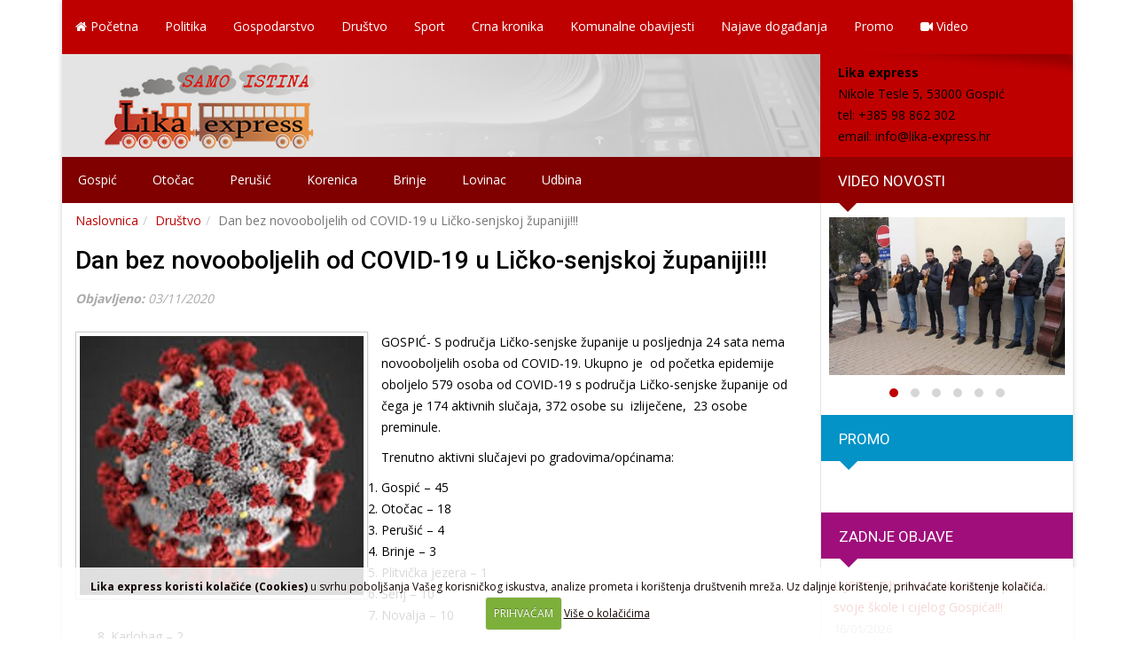

--- FILE ---
content_type: text/html; charset=UTF-8
request_url: https://www.lika-express.hr/drustvo/dan-bez-novooboljelih-od-covid-19-u-licko-senjskoj-zupaniji
body_size: 12345
content:
<!DOCTYPE html>
<html lang="en-US">
<head>
<meta charset="UTF-8">
<meta http-equiv="X-UA-Compatible" content="IE=edge">
<meta name="viewport" content="width=device-width, initial-scale=1">

<link href="https://fonts.googleapis.com/css?family=Open+Sans:400,300,600,800,700&subset=latin,latin-ext" rel="stylesheet" type="text/css">
<link href="https://fonts.googleapis.com/css?family=Roboto:400,300italic,300,400italic,500,500italic,700,700italic,900&subset=latin,latin-ext" rel="stylesheet" type="text/css">

<!-- Bootstrap Core CSS -->
<link href="https://www.lika-express.hr/wp-content/themes/lika/css/bootstrap.min.css" rel="stylesheet">
<link href="https://www.lika-express.hr/wp-content/themes/lika/css/bootstrap-theme.min.css" rel="stylesheet">

<!-- Custom CSS -->
<link rel="stylesheet" type="text/css" media="all" href="https://www.lika-express.hr/wp-content/themes/lika/style.css" />
<link rel="stylesheet" type="text/css" media="all" href="https://www.lika-express.hr/wp-content/themes/lika/font-awesome/css/font-awesome.min.css">
<link rel="stylesheet" type="text/css" media="all" href="https://www.lika-express.hr/wp-content/themes/lika/css/animate.min..css">
<link rel="stylesheet" type="text/css" media="all" href="https://www.lika-express.hr/wp-content/themes/lika/css/responsive.css">

<link rel="stylesheet" type="text/css" media="all" href="https://www.lika-express.hr/wp-content/themes/lika/css/flexslider.css">

<link rel="stylesheet" type="text/css" media="all" href="https://www.lika-express.hr/wp-content/themes/lika/css/owl.carousel.min.css">
<link rel="stylesheet" type="text/css" media="all" href="https://www.lika-express.hr/wp-content/themes/lika/css/owl.theme.default.min.css">		
<!-- HTML5 Shim and Respond.js IE8 support of HTML5 elements and media queries -->
<!-- WARNING: Respond.js doesn't work if you view the page via file:// -->
<!--[if lt IE 9]>
    <script src="https://oss.maxcdn.com/html5shiv/3.7.2/html5shiv.min.js"></script>
    <script src="https://oss.maxcdn.com/respond/1.4.2/respond.min.js"></script>
<![endif]-->	

<link rel="profile" href="https://gmpg.org/xfn/11" />

<meta name='robots' content='index, follow, max-image-preview:large, max-snippet:-1, max-video-preview:-1' />

	<!-- This site is optimized with the Yoast SEO plugin v26.6 - https://yoast.com/wordpress/plugins/seo/ -->
	<title>Dan bez novooboljelih od COVID-19 u Ličko-senjskoj županiji!!! | Lika express</title>
	<link rel="canonical" href="https://www.lika-express.hr/drustvo/dan-bez-novooboljelih-od-covid-19-u-licko-senjskoj-zupaniji" />
	<meta property="og:locale" content="hr_HR" />
	<meta property="og:type" content="article" />
	<meta property="og:title" content="Dan bez novooboljelih od COVID-19 u Ličko-senjskoj županiji!!! | Lika express" />
	<meta property="og:description" content="GOSPIĆ- S područja Ličko-senjske županije u posljednja 24 sata nema novooboljelih osoba od COVID-19. Ukupno je  od početka epidemije oboljelo 579 osoba od COVID-19 s područja Ličko-senjske županije od čega je 174 aktivnih slučaja, 372 osobe su  izliječene,  23 osobe preminule. Trenutno aktivni slučajevi po gradovima/općinama: Gospić – 45 Otočac – 18 Perušić – 4 [&hellip;]" />
	<meta property="og:url" content="https://www.lika-express.hr/drustvo/dan-bez-novooboljelih-od-covid-19-u-licko-senjskoj-zupaniji" />
	<meta property="og:site_name" content="Lika express" />
	<meta property="article:publisher" content="https://www.facebook.com/lika.express/" />
	<meta property="article:published_time" content="2020-11-03T12:18:23+00:00" />
	<meta property="og:image" content="https://www.lika-express.hr/wp-content/uploads/2020/09/corona.jpg" />
	<meta property="og:image:width" content="548" />
	<meta property="og:image:height" content="500" />
	<meta property="og:image:type" content="image/jpeg" />
	<meta name="author" content="Milan Tomasevic" />
	<meta name="twitter:card" content="summary_large_image" />
	<meta name="twitter:label1" content="Written by" />
	<meta name="twitter:data1" content="Milan Tomasevic" />
	<script type="application/ld+json" class="yoast-schema-graph">{"@context":"https://schema.org","@graph":[{"@type":"Article","@id":"https://www.lika-express.hr/drustvo/dan-bez-novooboljelih-od-covid-19-u-licko-senjskoj-zupaniji#article","isPartOf":{"@id":"https://www.lika-express.hr/drustvo/dan-bez-novooboljelih-od-covid-19-u-licko-senjskoj-zupaniji"},"author":{"name":"Milan Tomasevic","@id":"https://www.lika-express.hr/#/schema/person/270d1cf5b9b4a7b5cfd8cbe4c966f12a"},"headline":"Dan bez novooboljelih od COVID-19 u Ličko-senjskoj županiji!!!","datePublished":"2020-11-03T12:18:23+00:00","mainEntityOfPage":{"@id":"https://www.lika-express.hr/drustvo/dan-bez-novooboljelih-od-covid-19-u-licko-senjskoj-zupaniji"},"wordCount":97,"publisher":{"@id":"https://www.lika-express.hr/#organization"},"image":{"@id":"https://www.lika-express.hr/drustvo/dan-bez-novooboljelih-od-covid-19-u-licko-senjskoj-zupaniji#primaryimage"},"thumbnailUrl":"https://www.lika-express.hr/wp-content/uploads/2020/09/corona.jpg","articleSection":["Društvo","Gospić","Udarne vijesti"],"inLanguage":"en-US"},{"@type":"WebPage","@id":"https://www.lika-express.hr/drustvo/dan-bez-novooboljelih-od-covid-19-u-licko-senjskoj-zupaniji","url":"https://www.lika-express.hr/drustvo/dan-bez-novooboljelih-od-covid-19-u-licko-senjskoj-zupaniji","name":"Dan bez novooboljelih od COVID-19 u Ličko-senjskoj županiji!!! | Lika express","isPartOf":{"@id":"https://www.lika-express.hr/#website"},"primaryImageOfPage":{"@id":"https://www.lika-express.hr/drustvo/dan-bez-novooboljelih-od-covid-19-u-licko-senjskoj-zupaniji#primaryimage"},"image":{"@id":"https://www.lika-express.hr/drustvo/dan-bez-novooboljelih-od-covid-19-u-licko-senjskoj-zupaniji#primaryimage"},"thumbnailUrl":"https://www.lika-express.hr/wp-content/uploads/2020/09/corona.jpg","datePublished":"2020-11-03T12:18:23+00:00","breadcrumb":{"@id":"https://www.lika-express.hr/drustvo/dan-bez-novooboljelih-od-covid-19-u-licko-senjskoj-zupaniji#breadcrumb"},"inLanguage":"en-US","potentialAction":[{"@type":"ReadAction","target":["https://www.lika-express.hr/drustvo/dan-bez-novooboljelih-od-covid-19-u-licko-senjskoj-zupaniji"]}]},{"@type":"ImageObject","inLanguage":"en-US","@id":"https://www.lika-express.hr/drustvo/dan-bez-novooboljelih-od-covid-19-u-licko-senjskoj-zupaniji#primaryimage","url":"https://www.lika-express.hr/wp-content/uploads/2020/09/corona.jpg","contentUrl":"https://www.lika-express.hr/wp-content/uploads/2020/09/corona.jpg","width":548,"height":500},{"@type":"BreadcrumbList","@id":"https://www.lika-express.hr/drustvo/dan-bez-novooboljelih-od-covid-19-u-licko-senjskoj-zupaniji#breadcrumb","itemListElement":[{"@type":"ListItem","position":1,"name":"Home","item":"https://www.lika-express.hr/"},{"@type":"ListItem","position":2,"name":"Dan bez novooboljelih od COVID-19 u Ličko-senjskoj županiji!!!"}]},{"@type":"WebSite","@id":"https://www.lika-express.hr/#website","url":"https://www.lika-express.hr/","name":"Lika express","description":"Lika-express web portal","publisher":{"@id":"https://www.lika-express.hr/#organization"},"potentialAction":[{"@type":"SearchAction","target":{"@type":"EntryPoint","urlTemplate":"https://www.lika-express.hr/?s={search_term_string}"},"query-input":{"@type":"PropertyValueSpecification","valueRequired":true,"valueName":"search_term_string"}}],"inLanguage":"en-US"},{"@type":"Organization","@id":"https://www.lika-express.hr/#organization","name":"Lika express","url":"https://www.lika-express.hr/","logo":{"@type":"ImageObject","inLanguage":"en-US","@id":"https://www.lika-express.hr/#/schema/logo/image/","url":"https://www.lika-express.hr/wp-content/uploads/2016/06/impressum-logo-lika-express.png","contentUrl":"https://www.lika-express.hr/wp-content/uploads/2016/06/impressum-logo-lika-express.png","width":250,"height":167,"caption":"Lika express"},"image":{"@id":"https://www.lika-express.hr/#/schema/logo/image/"},"sameAs":["https://www.facebook.com/lika.express/","https://www.youtube.com/channel/UCBBkV-Ak_YoOR27zqhKFvWg"]},{"@type":"Person","@id":"https://www.lika-express.hr/#/schema/person/270d1cf5b9b4a7b5cfd8cbe4c966f12a","name":"Milan Tomasevic","image":{"@type":"ImageObject","inLanguage":"en-US","@id":"https://www.lika-express.hr/#/schema/person/image/","url":"https://secure.gravatar.com/avatar/86ca24b9ba122fca64e1f534b43cb47443a602ed2112495d54f363d1ede5d9eb?s=96&d=mm&r=g","contentUrl":"https://secure.gravatar.com/avatar/86ca24b9ba122fca64e1f534b43cb47443a602ed2112495d54f363d1ede5d9eb?s=96&d=mm&r=g","caption":"Milan Tomasevic"},"sameAs":["https://www.lika-express.hr"],"url":"https://www.lika-express.hr/author/miln"}]}</script>
	<!-- / Yoast SEO plugin. -->


<link rel='dns-prefetch' href='//ajax.googleapis.com' />
<link rel="alternate" title="oEmbed (JSON)" type="application/json+oembed" href="https://www.lika-express.hr/wp-json/oembed/1.0/embed?url=https%3A%2F%2Fwww.lika-express.hr%2Fdrustvo%2Fdan-bez-novooboljelih-od-covid-19-u-licko-senjskoj-zupaniji" />
<link rel="alternate" title="oEmbed (XML)" type="text/xml+oembed" href="https://www.lika-express.hr/wp-json/oembed/1.0/embed?url=https%3A%2F%2Fwww.lika-express.hr%2Fdrustvo%2Fdan-bez-novooboljelih-od-covid-19-u-licko-senjskoj-zupaniji&#038;format=xml" />
<style id='wp-img-auto-sizes-contain-inline-css' type='text/css'>
img:is([sizes=auto i],[sizes^="auto," i]){contain-intrinsic-size:3000px 1500px}
/*# sourceURL=wp-img-auto-sizes-contain-inline-css */
</style>
<style id='wp-block-library-inline-css' type='text/css'>
:root{--wp-block-synced-color:#7a00df;--wp-block-synced-color--rgb:122,0,223;--wp-bound-block-color:var(--wp-block-synced-color);--wp-editor-canvas-background:#ddd;--wp-admin-theme-color:#007cba;--wp-admin-theme-color--rgb:0,124,186;--wp-admin-theme-color-darker-10:#006ba1;--wp-admin-theme-color-darker-10--rgb:0,107,160.5;--wp-admin-theme-color-darker-20:#005a87;--wp-admin-theme-color-darker-20--rgb:0,90,135;--wp-admin-border-width-focus:2px}@media (min-resolution:192dpi){:root{--wp-admin-border-width-focus:1.5px}}.wp-element-button{cursor:pointer}:root .has-very-light-gray-background-color{background-color:#eee}:root .has-very-dark-gray-background-color{background-color:#313131}:root .has-very-light-gray-color{color:#eee}:root .has-very-dark-gray-color{color:#313131}:root .has-vivid-green-cyan-to-vivid-cyan-blue-gradient-background{background:linear-gradient(135deg,#00d084,#0693e3)}:root .has-purple-crush-gradient-background{background:linear-gradient(135deg,#34e2e4,#4721fb 50%,#ab1dfe)}:root .has-hazy-dawn-gradient-background{background:linear-gradient(135deg,#faaca8,#dad0ec)}:root .has-subdued-olive-gradient-background{background:linear-gradient(135deg,#fafae1,#67a671)}:root .has-atomic-cream-gradient-background{background:linear-gradient(135deg,#fdd79a,#004a59)}:root .has-nightshade-gradient-background{background:linear-gradient(135deg,#330968,#31cdcf)}:root .has-midnight-gradient-background{background:linear-gradient(135deg,#020381,#2874fc)}:root{--wp--preset--font-size--normal:16px;--wp--preset--font-size--huge:42px}.has-regular-font-size{font-size:1em}.has-larger-font-size{font-size:2.625em}.has-normal-font-size{font-size:var(--wp--preset--font-size--normal)}.has-huge-font-size{font-size:var(--wp--preset--font-size--huge)}.has-text-align-center{text-align:center}.has-text-align-left{text-align:left}.has-text-align-right{text-align:right}.has-fit-text{white-space:nowrap!important}#end-resizable-editor-section{display:none}.aligncenter{clear:both}.items-justified-left{justify-content:flex-start}.items-justified-center{justify-content:center}.items-justified-right{justify-content:flex-end}.items-justified-space-between{justify-content:space-between}.screen-reader-text{border:0;clip-path:inset(50%);height:1px;margin:-1px;overflow:hidden;padding:0;position:absolute;width:1px;word-wrap:normal!important}.screen-reader-text:focus{background-color:#ddd;clip-path:none;color:#444;display:block;font-size:1em;height:auto;left:5px;line-height:normal;padding:15px 23px 14px;text-decoration:none;top:5px;width:auto;z-index:100000}html :where(.has-border-color){border-style:solid}html :where([style*=border-top-color]){border-top-style:solid}html :where([style*=border-right-color]){border-right-style:solid}html :where([style*=border-bottom-color]){border-bottom-style:solid}html :where([style*=border-left-color]){border-left-style:solid}html :where([style*=border-width]){border-style:solid}html :where([style*=border-top-width]){border-top-style:solid}html :where([style*=border-right-width]){border-right-style:solid}html :where([style*=border-bottom-width]){border-bottom-style:solid}html :where([style*=border-left-width]){border-left-style:solid}html :where(img[class*=wp-image-]){height:auto;max-width:100%}:where(figure){margin:0 0 1em}html :where(.is-position-sticky){--wp-admin--admin-bar--position-offset:var(--wp-admin--admin-bar--height,0px)}@media screen and (max-width:600px){html :where(.is-position-sticky){--wp-admin--admin-bar--position-offset:0px}}

/*# sourceURL=wp-block-library-inline-css */
</style><style id='global-styles-inline-css' type='text/css'>
:root{--wp--preset--aspect-ratio--square: 1;--wp--preset--aspect-ratio--4-3: 4/3;--wp--preset--aspect-ratio--3-4: 3/4;--wp--preset--aspect-ratio--3-2: 3/2;--wp--preset--aspect-ratio--2-3: 2/3;--wp--preset--aspect-ratio--16-9: 16/9;--wp--preset--aspect-ratio--9-16: 9/16;--wp--preset--color--black: #000000;--wp--preset--color--cyan-bluish-gray: #abb8c3;--wp--preset--color--white: #ffffff;--wp--preset--color--pale-pink: #f78da7;--wp--preset--color--vivid-red: #cf2e2e;--wp--preset--color--luminous-vivid-orange: #ff6900;--wp--preset--color--luminous-vivid-amber: #fcb900;--wp--preset--color--light-green-cyan: #7bdcb5;--wp--preset--color--vivid-green-cyan: #00d084;--wp--preset--color--pale-cyan-blue: #8ed1fc;--wp--preset--color--vivid-cyan-blue: #0693e3;--wp--preset--color--vivid-purple: #9b51e0;--wp--preset--gradient--vivid-cyan-blue-to-vivid-purple: linear-gradient(135deg,rgb(6,147,227) 0%,rgb(155,81,224) 100%);--wp--preset--gradient--light-green-cyan-to-vivid-green-cyan: linear-gradient(135deg,rgb(122,220,180) 0%,rgb(0,208,130) 100%);--wp--preset--gradient--luminous-vivid-amber-to-luminous-vivid-orange: linear-gradient(135deg,rgb(252,185,0) 0%,rgb(255,105,0) 100%);--wp--preset--gradient--luminous-vivid-orange-to-vivid-red: linear-gradient(135deg,rgb(255,105,0) 0%,rgb(207,46,46) 100%);--wp--preset--gradient--very-light-gray-to-cyan-bluish-gray: linear-gradient(135deg,rgb(238,238,238) 0%,rgb(169,184,195) 100%);--wp--preset--gradient--cool-to-warm-spectrum: linear-gradient(135deg,rgb(74,234,220) 0%,rgb(151,120,209) 20%,rgb(207,42,186) 40%,rgb(238,44,130) 60%,rgb(251,105,98) 80%,rgb(254,248,76) 100%);--wp--preset--gradient--blush-light-purple: linear-gradient(135deg,rgb(255,206,236) 0%,rgb(152,150,240) 100%);--wp--preset--gradient--blush-bordeaux: linear-gradient(135deg,rgb(254,205,165) 0%,rgb(254,45,45) 50%,rgb(107,0,62) 100%);--wp--preset--gradient--luminous-dusk: linear-gradient(135deg,rgb(255,203,112) 0%,rgb(199,81,192) 50%,rgb(65,88,208) 100%);--wp--preset--gradient--pale-ocean: linear-gradient(135deg,rgb(255,245,203) 0%,rgb(182,227,212) 50%,rgb(51,167,181) 100%);--wp--preset--gradient--electric-grass: linear-gradient(135deg,rgb(202,248,128) 0%,rgb(113,206,126) 100%);--wp--preset--gradient--midnight: linear-gradient(135deg,rgb(2,3,129) 0%,rgb(40,116,252) 100%);--wp--preset--font-size--small: 13px;--wp--preset--font-size--medium: 20px;--wp--preset--font-size--large: 36px;--wp--preset--font-size--x-large: 42px;--wp--preset--spacing--20: 0.44rem;--wp--preset--spacing--30: 0.67rem;--wp--preset--spacing--40: 1rem;--wp--preset--spacing--50: 1.5rem;--wp--preset--spacing--60: 2.25rem;--wp--preset--spacing--70: 3.38rem;--wp--preset--spacing--80: 5.06rem;--wp--preset--shadow--natural: 6px 6px 9px rgba(0, 0, 0, 0.2);--wp--preset--shadow--deep: 12px 12px 50px rgba(0, 0, 0, 0.4);--wp--preset--shadow--sharp: 6px 6px 0px rgba(0, 0, 0, 0.2);--wp--preset--shadow--outlined: 6px 6px 0px -3px rgb(255, 255, 255), 6px 6px rgb(0, 0, 0);--wp--preset--shadow--crisp: 6px 6px 0px rgb(0, 0, 0);}:where(.is-layout-flex){gap: 0.5em;}:where(.is-layout-grid){gap: 0.5em;}body .is-layout-flex{display: flex;}.is-layout-flex{flex-wrap: wrap;align-items: center;}.is-layout-flex > :is(*, div){margin: 0;}body .is-layout-grid{display: grid;}.is-layout-grid > :is(*, div){margin: 0;}:where(.wp-block-columns.is-layout-flex){gap: 2em;}:where(.wp-block-columns.is-layout-grid){gap: 2em;}:where(.wp-block-post-template.is-layout-flex){gap: 1.25em;}:where(.wp-block-post-template.is-layout-grid){gap: 1.25em;}.has-black-color{color: var(--wp--preset--color--black) !important;}.has-cyan-bluish-gray-color{color: var(--wp--preset--color--cyan-bluish-gray) !important;}.has-white-color{color: var(--wp--preset--color--white) !important;}.has-pale-pink-color{color: var(--wp--preset--color--pale-pink) !important;}.has-vivid-red-color{color: var(--wp--preset--color--vivid-red) !important;}.has-luminous-vivid-orange-color{color: var(--wp--preset--color--luminous-vivid-orange) !important;}.has-luminous-vivid-amber-color{color: var(--wp--preset--color--luminous-vivid-amber) !important;}.has-light-green-cyan-color{color: var(--wp--preset--color--light-green-cyan) !important;}.has-vivid-green-cyan-color{color: var(--wp--preset--color--vivid-green-cyan) !important;}.has-pale-cyan-blue-color{color: var(--wp--preset--color--pale-cyan-blue) !important;}.has-vivid-cyan-blue-color{color: var(--wp--preset--color--vivid-cyan-blue) !important;}.has-vivid-purple-color{color: var(--wp--preset--color--vivid-purple) !important;}.has-black-background-color{background-color: var(--wp--preset--color--black) !important;}.has-cyan-bluish-gray-background-color{background-color: var(--wp--preset--color--cyan-bluish-gray) !important;}.has-white-background-color{background-color: var(--wp--preset--color--white) !important;}.has-pale-pink-background-color{background-color: var(--wp--preset--color--pale-pink) !important;}.has-vivid-red-background-color{background-color: var(--wp--preset--color--vivid-red) !important;}.has-luminous-vivid-orange-background-color{background-color: var(--wp--preset--color--luminous-vivid-orange) !important;}.has-luminous-vivid-amber-background-color{background-color: var(--wp--preset--color--luminous-vivid-amber) !important;}.has-light-green-cyan-background-color{background-color: var(--wp--preset--color--light-green-cyan) !important;}.has-vivid-green-cyan-background-color{background-color: var(--wp--preset--color--vivid-green-cyan) !important;}.has-pale-cyan-blue-background-color{background-color: var(--wp--preset--color--pale-cyan-blue) !important;}.has-vivid-cyan-blue-background-color{background-color: var(--wp--preset--color--vivid-cyan-blue) !important;}.has-vivid-purple-background-color{background-color: var(--wp--preset--color--vivid-purple) !important;}.has-black-border-color{border-color: var(--wp--preset--color--black) !important;}.has-cyan-bluish-gray-border-color{border-color: var(--wp--preset--color--cyan-bluish-gray) !important;}.has-white-border-color{border-color: var(--wp--preset--color--white) !important;}.has-pale-pink-border-color{border-color: var(--wp--preset--color--pale-pink) !important;}.has-vivid-red-border-color{border-color: var(--wp--preset--color--vivid-red) !important;}.has-luminous-vivid-orange-border-color{border-color: var(--wp--preset--color--luminous-vivid-orange) !important;}.has-luminous-vivid-amber-border-color{border-color: var(--wp--preset--color--luminous-vivid-amber) !important;}.has-light-green-cyan-border-color{border-color: var(--wp--preset--color--light-green-cyan) !important;}.has-vivid-green-cyan-border-color{border-color: var(--wp--preset--color--vivid-green-cyan) !important;}.has-pale-cyan-blue-border-color{border-color: var(--wp--preset--color--pale-cyan-blue) !important;}.has-vivid-cyan-blue-border-color{border-color: var(--wp--preset--color--vivid-cyan-blue) !important;}.has-vivid-purple-border-color{border-color: var(--wp--preset--color--vivid-purple) !important;}.has-vivid-cyan-blue-to-vivid-purple-gradient-background{background: var(--wp--preset--gradient--vivid-cyan-blue-to-vivid-purple) !important;}.has-light-green-cyan-to-vivid-green-cyan-gradient-background{background: var(--wp--preset--gradient--light-green-cyan-to-vivid-green-cyan) !important;}.has-luminous-vivid-amber-to-luminous-vivid-orange-gradient-background{background: var(--wp--preset--gradient--luminous-vivid-amber-to-luminous-vivid-orange) !important;}.has-luminous-vivid-orange-to-vivid-red-gradient-background{background: var(--wp--preset--gradient--luminous-vivid-orange-to-vivid-red) !important;}.has-very-light-gray-to-cyan-bluish-gray-gradient-background{background: var(--wp--preset--gradient--very-light-gray-to-cyan-bluish-gray) !important;}.has-cool-to-warm-spectrum-gradient-background{background: var(--wp--preset--gradient--cool-to-warm-spectrum) !important;}.has-blush-light-purple-gradient-background{background: var(--wp--preset--gradient--blush-light-purple) !important;}.has-blush-bordeaux-gradient-background{background: var(--wp--preset--gradient--blush-bordeaux) !important;}.has-luminous-dusk-gradient-background{background: var(--wp--preset--gradient--luminous-dusk) !important;}.has-pale-ocean-gradient-background{background: var(--wp--preset--gradient--pale-ocean) !important;}.has-electric-grass-gradient-background{background: var(--wp--preset--gradient--electric-grass) !important;}.has-midnight-gradient-background{background: var(--wp--preset--gradient--midnight) !important;}.has-small-font-size{font-size: var(--wp--preset--font-size--small) !important;}.has-medium-font-size{font-size: var(--wp--preset--font-size--medium) !important;}.has-large-font-size{font-size: var(--wp--preset--font-size--large) !important;}.has-x-large-font-size{font-size: var(--wp--preset--font-size--x-large) !important;}
/*# sourceURL=global-styles-inline-css */
</style>

<style id='classic-theme-styles-inline-css' type='text/css'>
/*! This file is auto-generated */
.wp-block-button__link{color:#fff;background-color:#32373c;border-radius:9999px;box-shadow:none;text-decoration:none;padding:calc(.667em + 2px) calc(1.333em + 2px);font-size:1.125em}.wp-block-file__button{background:#32373c;color:#fff;text-decoration:none}
/*# sourceURL=/wp-includes/css/classic-themes.min.css */
</style>
<link rel='stylesheet' id='contact-form-7-css' href='https://www.lika-express.hr/wp-content/plugins/contact-form-7/includes/css/styles.css?ver=6.1.4' type='text/css' media='all' />
<link rel='stylesheet' id='fancybox-style-css' href='https://www.lika-express.hr/wp-content/themes/lika/css/jquery.fancybox.css?ver=7fafab0c2d5f070da68df4c22437e9d7' type='text/css' media='all' />
<link rel='stylesheet' id='fancybox-buttons-css' href='https://www.lika-express.hr/wp-content/themes/lika/css/jquery.fancybox-buttons.css?ver=7fafab0c2d5f070da68df4c22437e9d7' type='text/css' media='all' />
<link rel='stylesheet' id='fancybox-thumbs-css' href='https://www.lika-express.hr/wp-content/themes/lika/css/jquery.fancybox-thumbs.css?ver=7fafab0c2d5f070da68df4c22437e9d7' type='text/css' media='all' />
<script type="text/javascript" src="https://ajax.googleapis.com/ajax/libs/jquery/1.11.1/jquery.min.js?ver=1.11.1" id="jquery-js"></script>
<link rel="https://api.w.org/" href="https://www.lika-express.hr/wp-json/" /><link rel="alternate" title="JSON" type="application/json" href="https://www.lika-express.hr/wp-json/wp/v2/posts/19801" />
<!-- This site is using AdRotate v5.17.1 to display their advertisements - https://ajdg.solutions/ -->
<!-- AdRotate CSS -->
<style type="text/css" media="screen">
	.g { margin:0px; padding:0px; overflow:hidden; line-height:1; zoom:1; }
	.g img { height:auto; }
	.g-col { position:relative; float:left; }
	.g-col:first-child { margin-left: 0; }
	.g-col:last-child { margin-right: 0; }
	.g-1 { margin:0px;  width:100%; max-width:885px; height:auto; float:left; clear:left; }
	.g-2 { margin:0px;  width:100%; max-width:885px; height:auto; float:left; clear:left; }
	.g-3 { margin:0px;  width:100%; max-width:885px; height:auto; float:left; clear:left; }
	.g-4 { margin:0px;  width:100%; max-width:880px; height:auto; }
	.g-5 { margin:0px;  width:100%; max-width:855px; height:auto; }
	@media only screen and (max-width: 480px) {
		.g-col, .g-dyn, .g-single { width:100%; margin-left:0; margin-right:0; }
	}
</style>
<!-- /AdRotate CSS -->

<link rel="Shortcut Icon" type="image/x-icon" href="https://www.lika-express.hr/favicon.ico" />
<link rel="alternate" type="application/rss+xml" title="RSS 2.0 Feed" href="https://www.lika-express.hr/feed" />


<script>!function(d,s,id){var js,fjs=d.getElementsByTagName(s)[0],p=/^http:/.test(d.location)?'http':'https';if(!d.getElementById(id)){js=d.createElement(s);js.id=id;js.src=p+'://platform.twitter.com/widgets.js';fjs.parentNode.insertBefore(js,fjs);}}(document, 'script', 'twitter-wjs');</script>

<script>(function(d, s, id) {
  var js, fjs = d.getElementsByTagName(s)[0];
  if (d.getElementById(id)) return;
  js = d.createElement(s); js.id = id;
  js.src = "//connect.facebook.net/en_US/sdk.js#xfbml=1&version=v2.0";
  fjs.parentNode.insertBefore(js, fjs);
}(document, 'script', 'facebook-jssdk'));</script>
<script type="text/javascript" src="https://d389zggrogs7qo.cloudfront.net/js/button.js"></script>

<script type="text/javascript">
  (function() {
    var po = document.createElement('script'); po.type = 'text/javascript'; po.async = true;
    po.src = 'https://apis.google.com/js/platform.js';
    var s = document.getElementsByTagName('script')[0]; s.parentNode.insertBefore(po, s);
  })();
</script>
</head>
<body data-rsssl=1 onload="init();">
	<div class="container">
		<div class="container-podloga">
		<nav class="navbar navbar-default navbar-static-top nav-izbornik" role="navigation">
			<div class="navbar-header">
				<button type="button" class="navbar-toggle" data-toggle="collapse" data-target=".navbar-responsive-collapse">
				<span class="icon-bar"></span>
				<span class="icon-bar"></span>
				<span class="icon-bar"></span>
				</button> 	
			</div><!--.navbar-header-->
			<div class="collapse navbar-collapse navbar-responsive-collapse">		
				<ul id="menu-primarni" class="nav navbar-nav zaMobi"><li id="menu-item-5" class="menu-item menu-item-type-custom menu-item-object-custom menu-item-home"><a href="https://www.lika-express.hr/"><i class="fa fa-home fa-1x razmakic"></i> Početna</a></li>
<li id="menu-item-10" class="menu-item menu-item-type-taxonomy menu-item-object-category"><a href="https://www.lika-express.hr/novosti/politika">Politika</a></li>
<li id="menu-item-8" class="menu-item menu-item-type-taxonomy menu-item-object-category"><a href="https://www.lika-express.hr/novosti/gospodarstvo">Gospodarstvo</a></li>
<li id="menu-item-7" class="menu-item menu-item-type-taxonomy menu-item-object-category current-post-ancestor current-menu-parent current-post-parent"><a href="https://www.lika-express.hr/novosti/drustvo">Društvo</a></li>
<li id="menu-item-2389" class="menu-item menu-item-type-taxonomy menu-item-object-category"><a href="https://www.lika-express.hr/novosti/sport">Sport</a></li>
<li id="menu-item-6" class="menu-item menu-item-type-taxonomy menu-item-object-category"><a href="https://www.lika-express.hr/novosti/crna-kronika">Crna kronika</a></li>
<li id="menu-item-9" class="menu-item menu-item-type-taxonomy menu-item-object-category"><a href="https://www.lika-express.hr/novosti/komunalne-obavijesti">Komunalne obavijesti</a></li>
<li id="menu-item-88" class="menu-item menu-item-type-taxonomy menu-item-object-category"><a href="https://www.lika-express.hr/novosti/najave-dogadanja">Najave događanja</a></li>
<li id="menu-item-11" class="menu-item menu-item-type-taxonomy menu-item-object-category"><a href="https://www.lika-express.hr/novosti/promo">Promo</a></li>
<li id="menu-item-4281" class="menu-item menu-item-type-taxonomy menu-item-object-category"><a href="https://www.lika-express.hr/novosti/video"><i class="fa fa-video-camera"></i> Video</a></li>
</ul>				
				<ul id="izbornik-mobi-drugi" class="nav navbar-nav visible-sm visible-xs">
					<li id="menu-item-14" class="menu-item menu-item-type-taxonomy menu-item-object-category current-post-ancestor current-menu-parent current-post-parent menu-item-14"><a href="https://www.lika-express.hr/novosti/gospic">Gospić</a></li>
<li id="menu-item-17" class="menu-item menu-item-type-taxonomy menu-item-object-category menu-item-17"><a href="https://www.lika-express.hr/novosti/otocac">Otočac</a></li>
<li id="menu-item-18" class="menu-item menu-item-type-taxonomy menu-item-object-category menu-item-18"><a href="https://www.lika-express.hr/novosti/perusic">Perušić</a></li>
<li id="menu-item-15" class="menu-item menu-item-type-taxonomy menu-item-object-category menu-item-15"><a href="https://www.lika-express.hr/novosti/korenica">Korenica</a></li>
<li id="menu-item-13" class="menu-item menu-item-type-taxonomy menu-item-object-category menu-item-13"><a href="https://www.lika-express.hr/novosti/brinje">Brinje</a></li>
<li id="menu-item-16" class="menu-item menu-item-type-taxonomy menu-item-object-category menu-item-16"><a href="https://www.lika-express.hr/novosti/lovinac">Lovinac</a></li>
<li id="menu-item-19" class="menu-item menu-item-type-taxonomy menu-item-object-category menu-item-19"><a href="https://www.lika-express.hr/novosti/udbina">Udbina</a></li>
				</ul>				
			</div><!--nav-collapse -->
		</nav>

		<div class="clear"></div>
		<section class="page-header">
			<div class="row no-gutters ">
				<div class="col-md-9">
					<a href="https://www.lika-express.hr"><img src="https://www.lika-express.hr/wp-content/themes/lika/images/lika-express-header-01.jpg" alt="Lika express" class="img-responsive slika-lika-express" /></a>
				</div>
				<div class="col-md-3">
					<div class="header-info-box">
					<strong>Lika express</strong><br/>
Nikole Tesle 5, 53000 Gospić<br/>
tel: +385 98 862 302<br/>
email: <a href="mailto: info@lika-express.hr">info@lika-express.hr</a>
					</div>
				</div>				
			</div>
		</section><!--page-header-->

		<div class="pozadinatraka01">
			<div class="row no-gutters ">
				<div class="col-md-9 col-sm-12 col-xs-12  hidden-sm hidden-xs">
					<div class="nav-sekundarni">
						<nav>
							<ul class="sekundarni">
								<li class="menu-item menu-item-type-taxonomy menu-item-object-category current-post-ancestor current-menu-parent current-post-parent menu-item-14"><a href="https://www.lika-express.hr/novosti/gospic">Gospić</a></li>
<li class="menu-item menu-item-type-taxonomy menu-item-object-category menu-item-17"><a href="https://www.lika-express.hr/novosti/otocac">Otočac</a></li>
<li class="menu-item menu-item-type-taxonomy menu-item-object-category menu-item-18"><a href="https://www.lika-express.hr/novosti/perusic">Perušić</a></li>
<li class="menu-item menu-item-type-taxonomy menu-item-object-category menu-item-15"><a href="https://www.lika-express.hr/novosti/korenica">Korenica</a></li>
<li class="menu-item menu-item-type-taxonomy menu-item-object-category menu-item-13"><a href="https://www.lika-express.hr/novosti/brinje">Brinje</a></li>
<li class="menu-item menu-item-type-taxonomy menu-item-object-category menu-item-16"><a href="https://www.lika-express.hr/novosti/lovinac">Lovinac</a></li>
<li class="menu-item menu-item-type-taxonomy menu-item-object-category menu-item-19"><a href="https://www.lika-express.hr/novosti/udbina">Udbina</a></li>
							</ul>
						</nav>
					</div><!--nav-sekundarni-->
				</div><!--col-md-9 hidden-sm hidden-xs-->
				<div class="col-md-3 hidden-sm hidden-xs">
					<div class="smaller-crveni smaller-naslov">
												<h3>Video novosti</h3>
											</div>
				</div>
			</div><!--row no-gutter-->		
		</div><!--pozadinatraka01-->  
<div class="row no-gutters">
	<div class="col-md-9">
		<ol class="breadcrumb" xmlns:v="http://rdf.data-vocabulary.org/#"><li><a href="https://www.lika-express.hr/" rel="v:url" property="v:title">Naslovnica</a></li><li typeof="v:Breadcrumb"><a rel="v:url" property="v:title" href="https://www.lika-express.hr/novosti/drustvo">Društvo</a></li><li class="active">Dan bez novooboljelih od COVID-19 u Ličko-senjskoj županiji!!!</li></ol><!-- .breadcrumbs -->	
		<main id="main" class="site-main" role="main">		
			<article id="post-19801" class="post-19801 post type-post status-publish format-standard has-post-thumbnail hentry category-drustvo category-gospic category-udarne-vijesti">
	<!-- Pocetak posta  -->
		<div class="entry">
			<h2><a href="https://www.lika-express.hr/drustvo/dan-bez-novooboljelih-od-covid-19-u-licko-senjskoj-zupaniji" rel="bookmark">Dan bez novooboljelih od COVID-19 u Ličko-senjskoj županiji!!!</a></h2>
			<span class="entry-datum"><strong>Objavljeno: </strong>03/11/2020</span>
						<div class="clear"></div>
				<div class="entry-slika-glavna">
										<a href="https://www.lika-express.hr/wp-content/uploads/2020/09/corona.jpg"><img class="img-responsive slika-novost-lijeva " src="https://www.lika-express.hr/wp-content/uploads/2020/09/corona-320x292.jpg"/></a>
									
			</div>				<p>GOSPIĆ- S područja Ličko-senjske županije u posljednja 24 sata nema novooboljelih osoba od COVID-19. Ukupno je  od početka epidemije oboljelo 579 osoba od COVID-19 s područja Ličko-senjske županije od čega je 174 aktivnih slučaja, 372 osobe su  izliječene,  23 osobe preminule.</p>
<p>Trenutno aktivni slučajevi po gradovima/općinama:</p>
<ol>
<li>Gospić – 45</li>
<li>Otočac – 18</li>
<li>Perušić – 4</li>
<li>Brinje – 3</li>
<li>Plitvička jezera – 1</li>
<li>Senj – 10</li>
<li>Novalja – 10</li>
<li>Karlobag – 2</li>
<li>Dom za starije i nemoćne osobe LSŽ &#8211; 81</li>
</ol>
<p>U posljednja 24 sata provedeno je testiranje nad 50 osoba. Pod aktivnim nadzorom/mjerom samoizolacije je 249 osoba.</p>
<div class="clear"></div><div class="dijeli-social"><h5>Podijeli na:</h5> <a class="dijeli-link dijeli-facebook" href="https://www.facebook.com/sharer/sharer.php?u=https://www.lika-express.hr/drustvo/dan-bez-novooboljelih-od-covid-19-u-licko-senjskoj-zupaniji" onclick="window.open(this.href, 'mywin','left=50,top=50,width=600,height=350,toolbar=0'); return false;"><i class="fa fa-facebook" aria-hidden="true"></i> Facebook</a><a class="dijeli-link dijeli-twitter" href="https://twitter.com/intent/tweet?text=Dan%20bez%20novooboljelih%20od%20COVID-19%20u%20Ličko-senjskoj%20županiji!!!&amp;url=https://www.lika-express.hr/drustvo/dan-bez-novooboljelih-od-covid-19-u-licko-senjskoj-zupaniji" target="_blank"><i class="fa fa-twitter-square" aria-hidden="true"></i> Twitter</a><a class="dijeli-link dijeli-googleplus" href="https://plus.google.com/share?url=https://www.lika-express.hr/drustvo/dan-bez-novooboljelih-od-covid-19-u-licko-senjskoj-zupaniji" onclick="window.open(this.href, 'mywin','left=50,top=50,width=600,height=350,toolbar=0'); return false;"><i class="fa fa-google-plus" aria-hidden="true"></i> Google+</a></div><!-- Error, Advert is not available at this time due to schedule/geolocation restrictions! -->					</div><!--entry-glavna-->
	<!-- Kraj posta  -->
</article><!-- #post-## -->	
			
			<!-- Start Related Posts -->
			<h3>Možda Vas zanima</h3><div class="clear20"></div>
			<div id="zadnje-owl" class="owl-carousel">
		<div class="zadnje-owl-item bigtar">
			<a href="https://www.lika-express.hr/drustvo/tijekom-vikenda-jos-su-122-osobe-oboljelo-od-covid-19"><img class="img-responsive" src="https://www.lika-express.hr/wp-content/uploads/2020/09/corona-450x300.jpg" alt="Tijekom vikenda još su  122 osobe oboljelo od COVID-19" /></a>
				        
		<div class="zadnje-owl-item-naslov">
			<h2>Tijekom vikenda još su  122 osobe oboljelo od COVID-19</h2>
		</div>
	</div><!--zadnje-owl-item-->
		<div class="zadnje-owl-item bigtar">
			<a href="https://www.lika-express.hr/gospodarstvo/licko-senjska-zupanija-objavila-je-javni-poziv-ugostiteljima-za-zakup-povrsine-za-ovogodisnju-jesen-u-lici"><img class="img-responsive" src="https://www.lika-express.hr/wp-content/uploads/2024/06/JUL-UGOSTITELJI-450x300.jpg" alt="Ličko-senjska županija objavila je Javni poziv ugostiteljima za zakup površine za ovogodišnju Jesen u Lici" /></a>
				        
		<div class="zadnje-owl-item-naslov">
			<h2>Ličko-senjska županija objavila je Javni poziv ugostiteljima za zakup površine za ovogodišnju Jesen u Lici</h2>
		</div>
	</div><!--zadnje-owl-item-->
		<div class="zadnje-owl-item bigtar">
			<a href="https://www.lika-express.hr/sport/danas-su-na-rasporedu-utakmice-cetvrtfinala-zimskog-malonogometnog-turnira-gospic-2026"><img class="img-responsive" src="https://www.lika-express.hr/wp-content/uploads/2020/08/lopta-450x300.jpg" alt="Danas su na rasporedu utakmice četvrtfinala Zimskog malonogometnog turnira Gospić 2026." /></a>
				        
		<div class="zadnje-owl-item-naslov">
			<h2>Danas su na rasporedu utakmice četvrtfinala Zimskog malonogometnog turnira Gospić 2026.</h2>
		</div>
	</div><!--zadnje-owl-item-->
		<div class="zadnje-owl-item bigtar">
			<a href="https://www.lika-express.hr/drustvo/danas-13-listopada-obiljezava-se-tuzna-obljetnica-stradanja-siroke-kule"><img class="img-responsive" src="https://www.lika-express.hr/wp-content/uploads/2025/10/kula-450x300.png" alt="Danas (13.listopada) obilježava se tužna obljetnica stradanja Široke Kule" /></a>
				        
		<div class="zadnje-owl-item-naslov">
			<h2>Danas (13.listopada) obilježava se tužna obljetnica stradanja Široke Kule</h2>
		</div>
	</div><!--zadnje-owl-item-->
		<div class="zadnje-owl-item bigtar">
			<a href="https://www.lika-express.hr/drustvo/siroka-kula-mjesto-patnje-hrvatskoga-naroda-za-sto-nitko-ne-odgovara-kada"><img class="img-responsive" src="https://www.lika-express.hr/wp-content/uploads/2017/08/kula-450x300.jpg" alt="Široka Kula, mjesto patnje hrvatskoga naroda za što nitko ne odgovara. Do kada???" /></a>
				        
		<div class="zadnje-owl-item-naslov">
			<h2>Široka Kula, mjesto patnje hrvatskoga naroda za što nitko ne odgovara. Do kada???</h2>
		</div>
	</div><!--zadnje-owl-item-->
		<div class="zadnje-owl-item bigtar">
			<a href="https://www.lika-express.hr/gospodarstvo/u-petak-3-listopada-u-11-sati-krece-jesen-u-lici"><img class="img-responsive" src="https://www.lika-express.hr/wp-content/uploads/2025/09/DSC_0029-450x300.jpg" alt="U petak 3.listopada u 11 sati kreće Jesen u Lici" /></a>
				        
		<div class="zadnje-owl-item-naslov">
			<h2>U petak 3.listopada u 11 sati kreće Jesen u Lici</h2>
		</div>
	</div><!--zadnje-owl-item-->
		<div class="zadnje-owl-item bigtar">
			<a href="https://www.lika-express.hr/drustvo/odana-pocast-zrtvama-koje-su-prije-87-godina-u-brusanima-stvarale-slobodnu-hrvatsku"><img class="img-responsive" src="https://www.lika-express.hr/wp-content/uploads/2019/09/velbust-450x300.jpg" alt="Odana počast žrtvama koje su prije 87 godina u Brušanima stvarale slobodnu Hrvatsku" /></a>
				        
		<div class="zadnje-owl-item-naslov">
			<h2>Odana počast žrtvama koje su prije 87 godina u Brušanima stvarale slobodnu Hrvatsku</h2>
		</div>
	</div><!--zadnje-owl-item-->
		<div class="zadnje-owl-item bigtar">
			<a href="https://www.lika-express.hr/sport/rukometasi-gospica-nastavljaju-fenomenalni-niz"><img class="img-responsive" src="https://www.lika-express.hr/wp-content/uploads/2020/10/rkgs-450x300.jpg" alt="Rukometaši Gospića nastavljaju fenomenalni niz!!!" /></a>
				        
		<div class="zadnje-owl-item-naslov">
			<h2>Rukometaši Gospića nastavljaju fenomenalni niz!!!</h2>
		</div>
	</div><!--zadnje-owl-item-->
	</div>
			<!-- End Related Posts -->
			<div class="clear10"></div>
		</main><!--main-->
	</div><!--col-md-9-->
	<div class="col-md-3">
		<aside class="sidebar">	
	<div class="smaller-crveni smaller-naslov visible-sm visible-xs">
		<h3>Video novosti</h3>
	</div>				
	<div style="padding: 3%;">
		<div class="clear5"></div>
		<div id="sidebar-video" class="owl-carousel owl-theme show-nav-title">	
				<div class="video-items bigtar">
			<a href="https://www.lika-express.hr/drustvo/predivno-zdruzeni-orkestar-like-ispratio-neponovljivog-kicu"><img class="img-responsive" src="https://www.lika-express.hr/wp-content/uploads/2020/11/kico-450x300.jpg" alt="PREDIVNO: Združeni orkestar Like ispratio neponovljivog Kiću!!!!" /></a>
				        
		</div><!--zadnje-owl-item-->
				<div class="video-items bigtar">
			<a href="https://www.lika-express.hr/politika/video-interview-s-gradonacelnikom-karlom-starcevicem-povodom-dana-grada"><img class="img-responsive" src="https://www.lika-express.hr/wp-content/uploads/2020/07/dgkarlo-450x300.png" alt="VIDEO: interview s gradonačelnikom Karlom Starčevićem povodom dana grada" /></a>
				        
		</div><!--zadnje-owl-item-->
				<div class="video-items bigtar">
			<a href="https://www.lika-express.hr/video/video-donosenje-odluke-o-ukidanju-odluke-o-ukidanju-prireza"><img class="img-responsive" src="https://www.lika-express.hr/wp-content/uploads/2019/12/tkongl1-450x300.jpg" alt="VIDEO: donošenje odluke o ukidanju odluke o ukidanju prireza" /></a>
				        
		</div><!--zadnje-owl-item-->
				<div class="video-items bigtar">
			<a href="https://www.lika-express.hr/video/video-grad-gospic-dobio-proracun-tezak-vise-od-100-milijuna-kuna"><img class="img-responsive" src="https://www.lika-express.hr/wp-content/uploads/2019/12/pror-450x300.jpg" alt="VIDEO: Grad Gospić dobio proračun težak više od 100 milijuna kuna" /></a>
				        
		</div><!--zadnje-owl-item-->
				<div class="video-items bigtar">
			<a href="https://www.lika-express.hr/video/video-sjednica-nije-ni-pocelaa-odredena-je-pauza"><img class="img-responsive" src="https://www.lika-express.hr/wp-content/uploads/2019/12/tkongl1-450x300.jpg" alt="VIDEO; sjednica nije ni počela,a određena je pauza" /></a>
				        
		</div><!--zadnje-owl-item-->
				<div class="video-items bigtar">
			<a href="https://www.lika-express.hr/video/video-ljudi-tko-vam-nosi-glavu"><img class="img-responsive" src="https://www.lika-express.hr/wp-content/uploads/2019/12/zupvij-450x300.png" alt="VIDEO:  &#8220;ljudi tko vam nosi glavu&#8221;!" /></a>
				        
		</div><!--zadnje-owl-item-->
				
		</div>
	</div>	
	
	<div class="sidebar-box"><div class="smaller-content"></div><div class="smaller-oboji smaller-naslov"><h3>Promo</h3></div><div class="smaller-content">			<div class="textwidget"><br/>
</div>
		</div></div>
		<div class="sidebar-box"><div class="smaller-content">
		</div><div class="smaller-oboji smaller-naslov"><h3>Zadnje objave</h3></div><div class="smaller-content">
		<ul>
											<li>
					<a href="https://www.lika-express.hr/drustvo/lijepo-tihana-markovic-ima-podrsku-svoje-skole-i-cijelog-gospica">LIJEPO: Tihana Marković ima podršku svoje škole i cijelog Gospića!!!</a>
											<span class="post-date">16/01/2026</span>
									</li>
											<li>
					<a href="https://www.lika-express.hr/drustvo/u-kinu-korzo-ovaj-vikend-gledajte-filmski-hit-greenland-2-migracija">U kinu Korzo ovaj vikend gledajte filmski hit &#8220;Greenland 2: migracija&#8221;!</a>
											<span class="post-date">16/01/2026</span>
									</li>
											<li>
					<a href="https://www.lika-express.hr/drustvo/folklorno-drustvo-otocac-gostuje-u-emisiji-dobro-jutro-hrvatska-na-hrvatskoj-radioteleviziji">Folklorno društvo Otočac  gostuje u emisiji „Dobro jutro, Hrvatska“ na Hrvatskoj radioteleviziji.</a>
											<span class="post-date">15/01/2026</span>
									</li>
					</ul>

		</div></div><div class="sidebar-box"><div class="smaller-content"></div><div class="smaller-oboji smaller-naslov"><h3>HEP obavijest</h3></div><div class="smaller-content">			<div class="textwidget"><img src="https://www.lika-express.hr/wp-content/uploads/2016/06/hep-elektrolika-2016-logo.jpg" alt="HEP" class="img-responsive" /> 

 </div>
		</div></div></aside>		
	
	</div><!--sidebar - col-md-3-->
</div><!--row-->	
			<footer id="footer">
				<div class="row">
					<div class="col-md-12">
						<nav id="footer-menu">
							<ul>
								<li id="menu-item-201" class="menu-item menu-item-type-custom menu-item-object-custom menu-item-home menu-item-201"><a href="https://www.lika-express.hr/">Naslovnica</a></li>
<li id="menu-item-31" class="menu-item menu-item-type-post_type menu-item-object-page menu-item-31"><a href="https://www.lika-express.hr/kontakt">Kontakt</a></li>
<li id="menu-item-32" class="menu-item menu-item-type-post_type menu-item-object-page menu-item-32"><a href="https://www.lika-express.hr/impressum">Impressum</a></li>
<li id="menu-item-30" class="menu-item menu-item-type-post_type menu-item-object-page menu-item-30"><a href="https://www.lika-express.hr/uvjeti-koristenja">Uvjeti korištenja</a></li>
							</ul>
						</nav>
					</div>
				</div><!--row-->			
				
				<div class="row">
					<div class="col-md-12">
						<div class="social-icons">
							<ul class="social-icons">
								<li class="facebook"><a href="https://www.facebook.com/lika.express/" target="_blank"  title="Facebook Lika express ">Facebook Lika express</a></li>	
								<li class="linkedin"><a href="" target="_blank" title="Linkedin Lika express ">Linkedin Lika express</a></li>	
								<li class="rss"><a href="" target="_blank" title="RSS Lika express ">RSS Lika express</a></li>	
							</ul>
						</div><!--social-icons-->						
					</div>
				</div><!--row-->
		   
				<div class="footer-copyright">
					<div class="row">
						<div class="col-md-6">
							<p> Lika express &copy; 2026.   Sva prava pridržana.  &nbsp;&nbsp;</p>
						</div>
						<div class="col-md-6">
							<p class="text-right">Web by: <a href="http://www.palea.hr" target="_blank" class="bijeli" title="Palea">Palea Media</a> | Hosting: <a href="http://wmd.hosting/akcija/365279" target="_blank" class="bijeli" title="Web Hosting Hrvatska, WMD">WMD</a></p>
						</div>						
					</div>
				</div><!--footer-copyright-->	  
			</footer>
		</div><!--container-podloga-->
	</div><!--container-->	
	
	<script type="speculationrules">
{"prefetch":[{"source":"document","where":{"and":[{"href_matches":"/*"},{"not":{"href_matches":["/wp-*.php","/wp-admin/*","/wp-content/uploads/*","/wp-content/*","/wp-content/plugins/*","/wp-content/themes/lika/*","/*\\?(.+)"]}},{"not":{"selector_matches":"a[rel~=\"nofollow\"]"}},{"not":{"selector_matches":".no-prefetch, .no-prefetch a"}}]},"eagerness":"conservative"}]}
</script>
<script type="text/javascript" id="adrotate-groups-js-extra">
/* <![CDATA[ */
var impression_object = {"ajax_url":"https://www.lika-express.hr/wp-admin/admin-ajax.php"};
//# sourceURL=adrotate-groups-js-extra
/* ]]> */
</script>
<script type="text/javascript" src="https://www.lika-express.hr/wp-content/plugins/adrotate/library/jquery.groups.js" id="adrotate-groups-js"></script>
<script type="text/javascript" id="adrotate-clicker-js-extra">
/* <![CDATA[ */
var click_object = {"ajax_url":"https://www.lika-express.hr/wp-admin/admin-ajax.php"};
//# sourceURL=adrotate-clicker-js-extra
/* ]]> */
</script>
<script type="text/javascript" src="https://www.lika-express.hr/wp-content/plugins/adrotate/library/jquery.clicker.js" id="adrotate-clicker-js"></script>
<script type="text/javascript" src="https://www.lika-express.hr/wp-includes/js/dist/hooks.min.js?ver=dd5603f07f9220ed27f1" id="wp-hooks-js"></script>
<script type="text/javascript" src="https://www.lika-express.hr/wp-includes/js/dist/i18n.min.js?ver=c26c3dc7bed366793375" id="wp-i18n-js"></script>
<script type="text/javascript" id="wp-i18n-js-after">
/* <![CDATA[ */
wp.i18n.setLocaleData( { 'text direction\u0004ltr': [ 'ltr' ] } );
//# sourceURL=wp-i18n-js-after
/* ]]> */
</script>
<script type="text/javascript" src="https://www.lika-express.hr/wp-content/plugins/contact-form-7/includes/swv/js/index.js?ver=6.1.4" id="swv-js"></script>
<script type="text/javascript" id="contact-form-7-js-before">
/* <![CDATA[ */
var wpcf7 = {
    "api": {
        "root": "https:\/\/www.lika-express.hr\/wp-json\/",
        "namespace": "contact-form-7\/v1"
    }
};
//# sourceURL=contact-form-7-js-before
/* ]]> */
</script>
<script type="text/javascript" src="https://www.lika-express.hr/wp-content/plugins/contact-form-7/includes/js/index.js?ver=6.1.4" id="contact-form-7-js"></script>
<script type="text/javascript" src="https://www.lika-express.hr/wp-content/themes/lika/js/jquery.fancybox.js?ver=7fafab0c2d5f070da68df4c22437e9d7" id="fancybox-js"></script>
<script type="text/javascript" src="https://www.lika-express.hr/wp-content/themes/lika/js/jquery.fancybox-buttons.js?ver=7fafab0c2d5f070da68df4c22437e9d7" id="fancybox-buttons-js"></script>
<script type="text/javascript" src="https://www.lika-express.hr/wp-content/themes/lika/js/jquery.fancybox-thumbs.js?ver=7fafab0c2d5f070da68df4c22437e9d7" id="fancybox-thumbs-js"></script>
<script type="text/javascript" src="https://www.lika-express.hr/wp-content/themes/lika/js/jquery.fancybox-media.js?ver=7fafab0c2d5f070da68df4c22437e9d7" id="fancybox-media-js"></script>
<script type="text/javascript" src="https://www.lika-express.hr/wp-content/themes/lika/js/jquery.mousewheel-3.0.6.pack.js?ver=7fafab0c2d5f070da68df4c22437e9d7" id="fancybox-mousewheel-js"></script>
<script type="text/javascript" src="https://www.lika-express.hr/wp-content/themes/lika/js/lightbox.js?ver=7fafab0c2d5f070da68df4c22437e9d7" id="lightbox-js"></script>
<!-- AdRotate JS -->
<script type="text/javascript">
jQuery(document).ready(function(){
if(jQuery.fn.gslider) {
	jQuery('.g-1').gslider({ groupid: 1, speed: 4000 });
	jQuery('.g-2').gslider({ groupid: 2, speed: 6000 });
	jQuery('.g-3').gslider({ groupid: 3, speed: 6000 });
	jQuery('.g-4').gslider({ groupid: 4, speed: 5000 });
	jQuery('.g-5').gslider({ groupid: 5, speed: 4000 });
}
});
</script>
<!-- /AdRotate JS -->

		
	

	<script type="text/javascript" src="https://www.lika-express.hr/wp-content/themes/lika/js/jquery-cookie.min.js"></script>
	<script type="text/javascript" src="https://www.lika-express.hr/wp-content/themes/lika/js/jquery.cookiecuttr.js"></script>
	<script type="text/javascript">
		$(document).ready(function () {
			$.cookieCuttr({
				cookieAnalyticsMessage: "<b>Lika express koristi kolačiće (Cookies)</b> u svrhu poboljšanja Vašeg korisničkog iskustva, analize prometa i korištenja društvenih mreža. Uz daljnje korištenje, prihvaćate korištenje kolačića.",
				cookieWhatAreTheyLink: "https://www.lika-express.hr/kolacici-cookies/"
			});
		});      
	</script>	
	
	<script type="text/javascript">
		$(document).ready(function(){			   
			$(".bigtar, .bigtar2").click(function(){
				window.location=$(this).find("a").attr("href");return false;
			});
		});
	</script>	
	
		<script type="text/javascript">
		$(document).ready(function(){	
$("iframe").wrap("<div class='embed-responsive embed-responsive-16by9'></div>");	
		});
	</script>		

	<script type="text/javascript" src="https://www.lika-express.hr/wp-content/themes/lika/js/jquery.easy-ticker.min.js"></script>
	<script type="text/javascript" src="https://www.lika-express.hr/wp-content/themes/lika/js/jquery.easing.min.js"></script>	
	<script type="text/javascript">
		$(document).ready(function(){			   
			var dd = $('#ticker-crni').easyTicker({
				direction: 'up',
				easing: 'easeInOutBack',
				speed: 'slow',
				interval: 3000,
				height: 'auto',
				visible: 1,
				mousePause: 1
			}).data('easyTicker');
		});
	</script>	
	
	<script type="text/javascript">
		$(document).ready(function(){			   
			var dd = $('#ticker-smedi').easyTicker({
				direction: 'down',
				easing: 'easeInOutBack',
				speed: 'slow',
				interval: 3000,
				height: 'auto',
				visible: 1,
				mousePause: 1
			}).data('easyTicker');
		});
	</script>	
	
	<script src="https://www.lika-express.hr/wp-content/themes/lika/js/owl.carousel.min.js"></script>	
	<script type="text/javascript">
		$(document).ready(function() {     
			$("#zadnje-owl").owlCarousel({
				autoplay: true,
				autoplayTimeout: 3000,
				autoplayHoverPause: true,
				loop:true,
				margin:10,
				nav:false,
				dots: true,
				responsive:{
					0:{
						items:1
					},
					600:{
						items:3
					},
					1000:{
						items:4
					}
				}
			});     
		});
	</script>	
	
	<script type="text/javascript">
		$(document).ready(function() {     
			$("#povezani-owl").owlCarousel({
				autoplay: true,
				autoplayTimeout: 4000,
				autoplayHoverPause: true,
				loop:true,
				margin:10,
				nav:false,
				dots: true,
				responsive:{
					0:{
						items:1
					},
					600:{
						items:3
					},
					1000:{
						items:4
					}
				}
			});     
		});
	</script>

	<script type="text/javascript">
		$(document).ready(function() {     
			$("#reklama-01").owlCarousel({
				autoplay: true,
				autoplayTimeout: 4000,
				autoplayHoverPause: true,
				loop:true,
				nav:false,
				dots: false,
				responsive:{
					0:{
						items:1
					},
					600:{
						items:1
					},
					1000:{
						items:1
					}
				}
			});     
		});
	</script>	

	<script type="text/javascript">
		$(document).ready(function() {     
			$("#reklama-02").owlCarousel({
				autoplay: true,
				autoplayTimeout: 4000,
				autoplayHoverPause: true,
				loop:true,
				nav:false,
				dots: false,
				responsive:{
					0:{
						items:1
					},
					600:{
						items:1
					},
					1000:{
						items:1
					}
				}
			});     
		});
	</script>	
	
	<script type="text/javascript">
		$(document).ready(function() {     
			$("#reklama-03").owlCarousel({
				autoplay: true,
				autoplayTimeout: 4000,
				autoplayHoverPause: true,
				loop:true,
				nav:false,
				dots: false,
				responsive:{
					0:{
						items:1
					},
					600:{
						items:1
					},
					1000:{
						items:1
					}
				}
			});     
		});
	</script>	
	
	<script type="text/javascript">
		$(document).ready(function() {     
			$("#sidebar-video").owlCarousel({
				autoplay: true,
				autoplayTimeout: 4000,
				autoplayHoverPause: true,
				loop:true,
				nav:false,
				dots: true,
				responsive:{
					0:{
						items:1
					},
					600:{
						items:1
					},
					1000:{
						items:1
					}
				}
			});     
		});
	</script>	

	<script type="text/javascript">
		$(document).ready(function() {     
			$("#reklama-poc-str").owlCarousel({
				autoplay: true,
				autoplayTimeout: 4000,
				autoplayHoverPause: true,
				loop:true,
				nav:false,
				dots: false,
				responsive:{
					0:{
						items:1
					},
					600:{
						items:1
					},
					1000:{
						items:1
					}
				}
			});     
		});
	</script>		
	
	 
	<script type="text/javascript">
		$(document).ready(function() {     
			$("#galerija-owl").owlCarousel({
				autoplay: true,
				autoplayTimeout: 3000,
				autoplayHoverPause: true,
				loop:false,
				margin:10,
				nav:false,
				navText:["<i class='fa fa-angle-left fa-2x'></i>","<i class='fa fa-angle-right fa-2x'></i>"],
				dots: true,
				responsive:{
					0:{
						items:1
					},
					600:{
						items:3
					},
					1000:{
						items:4
					}
				}
			});     
		});
	</script>	
		
	<script type="text/javascript">
		$(document).ready(function() {
			var docHeight = $(window).height();
			var footerHeight = $('#footer').height();
			var footerTop = $('#footer').position().top + footerHeight;
			if (footerTop < docHeight) {
				$('#footer').css('margin-top', 10 + (docHeight - footerTop) + 'px');
			}
		});
	</script>	
	
	<script type="text/javascript">
		$(document).ready(function() {
			$(".fancybox").fancybox();
		});
	</script>	
	
  <!-- FlexSlider -->
  <script defer src="https://www.lika-express.hr/wp-content/themes/lika/js/jquery.flexslider-min.js"></script>

  <script type="text/javascript">

    $(window).load(function(){
      $('.flexslider').flexslider({
        animation: "fade",
		controlNav: false,
		randomize: true,
		directionNav: false,
        start: function(slider){
          $('body').removeClass('loading');
        }
      });
    });
  </script>		
	
    <!-- JavaScript -->
    <script src="https://www.lika-express.hr/wp-content/themes/lika/js/bootstrap.min.js"></script>
	<script src="https://www.lika-express.hr/wp-content/themes/lika/js/functions.js"></script>
	
	
	
</body>
</html>

--- FILE ---
content_type: application/javascript
request_url: https://www.lika-express.hr/wp-content/themes/lika/js/jquery.cookiecuttr.js
body_size: 1560
content:
!function(e){e.cookieCuttr=function(o){var c={cookieCutter:!1,cookieCutterDeclineOnly:!1,cookieAnalytics:!0,cookieDeclineButton:!1,cookieAcceptButton:!0,cookieResetButton:!1,cookieOverlayEnabled:!1,cookiePolicyLink:"",cookieMessage:'Ova web stranica koristi kolačiće. Možete možete pročitati više o njima <a href="{{cookiePolicyLink}}" title="pročitajte više o kolačićima">ovdje</a>. Za korištenje web stranice kao što je predviđeno molimo...',cookieAnalyticsMessage:"Web stranica koristi kolačiće (Cookies) u svrhu poboljšanja Vašeg korisničkog iskustva, analize prometa i zbog dodataka društvenih mreža. Uz daljnje korištenje, prihvaćate korištenje kolačića.",cookieErrorMessage:"Žao nam je, ova značajka stavlja kolačiće u vašem web pregledniku i bila je onemogućena. Ako želite nastaviti koristiti ovu značajku, molimo",cookieWhatAreTheyLink:"",cookieDisable:"",cookieExpires:365,cookieAcceptButtonText:"PRIHVAĆAM",cookieDeclineButtonText:"ODBIJAM",cookieResetButtonText:"Resetirajte kolačiće za ovu stranicu",cookieWhatAreLinkText:"Više o kolačićima",cookieNotificationLocationBottom:!1,cookiePolicyPage:!1,cookiePolicyPageMessage:"Molimo Vas pročitajte u nastavku, a zatim odaberite jednu od sljedećih opcija",cookieDiscreetLink:!1,cookieDiscreetReset:!1,cookieDiscreetLinkText:"Kolačići",cookieDiscreetPosition:"topleft",cookieNoMessage:!1,cookieDomain:""},o=e.extend(c,o),i=c.cookieMessage.replace("{{cookiePolicyLink}}",c.cookiePolicyLink);c.cookieMessage='We use cookies on this website, you can <a href="'+c.cookiePolicyLink+'" title="read about our cookies">read about them here</a>. To use the website as intended please...';var t=o.cookiePolicyLink,a=o.cookieCutter,s=o.cookieCutterDeclineOnly,k=o.cookieAnalytics,l=o.cookieDeclineButton,n=o.cookieAcceptButton,r=o.cookieResetButton,d=o.cookieOverlayEnabled,p=(o.cookiePolicyLink,i),v=o.cookieAnalyticsMessage,u=o.cookieErrorMessage,h=o.cookieDisable,f=o.cookieWhatAreTheyLink,m=o.cookieExpires,b=o.cookieAcceptButtonText,_=o.cookieDeclineButtonText,y=o.cookieResetButtonText,g=o.cookieWhatAreLinkText,D=o.cookieNotificationLocationBottom,j=o.cookiePolicyPage,P=o.cookiePolicyPageMessage,A=o.cookieDiscreetLink,L=o.cookieDiscreetReset,x=o.cookieDiscreetLinkText,B=o.cookieDiscreetPosition,M=o.cookieNoMessage,T="cc_cookie_accept"==e.cookie("cc_cookie_accept");e.cookieAccepted=function(){return T};var z="cc_cookie_decline"==e.cookie("cc_cookie_decline");if(e.cookieDeclined=function(){return z},n)var O=' <a href="#accept" class="cc-cookie-accept">'+b+"</a> ";else var O="";if(l)var R=' <a href="#decline" class="cc-cookie-decline">'+_+"</a> ";else var R="";if(d)var w="cc-overlay";else var w="";if(D||"bottomright"==B||"bottomleft"==B)var C=!0;else var C=!1;if(T||z)if(r&&L)C?e("body").append('<div class="cc-cookies cc-discreet"><a class="cc-cookie-reset" href="#" title="'+y+'">'+y+"</a></div>"):e("body").prepend('<div class="cc-cookies cc-discreet"><a class="cc-cookie-reset" href="#" title="'+y+'">'+y+"</a></div>"),"topleft"==B&&(e("div.cc-cookies").css("top","0"),e("div.cc-cookies").css("left","0")),"topright"==B&&(e("div.cc-cookies").css("top","0"),e("div.cc-cookies").css("right","0")),"bottomleft"==B&&(e("div.cc-cookies").css("bottom","0"),e("div.cc-cookies").css("left","0")),"bottomright"==B&&(e("div.cc-cookies").css("bottom","0"),e("div.cc-cookies").css("right","0"));else if(r)C?e("body").append('<div class="cc-cookies"><a href="#" class="cc-cookie-reset">'+y+"</a></div>"):e("body").prepend('<div class="cc-cookies"><a href="#" class="cc-cookie-reset">'+y+"</a></div>");else var r="";else M&&!j||(A&&!j?(C?e("body").append('<div class="cc-cookies cc-discreet"><a href="'+t+'" title="'+x+'">'+x+"</a></div>"):e("body").prepend('<div class="cc-cookies cc-discreet"><a href="'+t+'" title="'+x+'">'+x+"</a></div>"),"topleft"==B&&(e("div.cc-cookies").css("top","0"),e("div.cc-cookies").css("left","0")),"topright"==B&&(e("div.cc-cookies").css("top","0"),e("div.cc-cookies").css("right","0")),"bottomleft"==B&&(e("div.cc-cookies").css("bottom","0"),e("div.cc-cookies").css("left","0")),"bottomright"==B&&(e("div.cc-cookies").css("bottom","0"),e("div.cc-cookies").css("right","0"))):k&&(C?e("body").append('<div class="cc-cookies '+w+'">'+v+O+R+'<a href="'+f+'" title="Pročitajte više o kolačićima">'+g+"</a></div>"):e("body").prepend('<div class="cc-cookies '+w+'">'+v+O+R+'<a href="'+f+'" title="Pročitajte više o kolačićima">'+g+"</a></div>"))),j?C?e("body").append('<div class="cc-cookies '+w+'">'+P+'  <a href="#accept" class="cc-cookie-accept">'+b+'</a>  <a href="#decline" class="cc-cookie-decline">'+_+"</a> </div>"):e("body").prepend('<div class="cc-cookies '+w+'">'+P+'  <a href="#accept" class="cc-cookie-accept">'+b+'</a>  <a href="#decline" class="cc-cookie-decline">'+_+"</a> </div>"):k||A||(C?e("body").append('<div class="cc-cookies '+w+'">'+p+O+R+"</div>"):e("body").prepend('<div class="cc-cookies '+w+'">'+p+O+R+"</div>"));!a||s||!z&&T||e(h).html('<div class="cc-cookies-error">'+u+' <a href="#accept" class="cc-cookie-accept">'+b+"</a> </div>"),a&&s&&z&&e(h).html('<div class="cc-cookies-error">'+u+' <a href="#accept" class="cc-cookie-accept">'+b+"</a> </div>"),D&&!A&&(e("div.cc-cookies").css("top","auto"),e("div.cc-cookies").css("bottom","0")),D&&A&&j&&(e("div.cc-cookies").css("top","auto"),e("div.cc-cookies").css("bottom","0")),e(".cc-cookie-accept, .cc-cookie-decline").click(function(c){c.preventDefault(),e(this).is("[href$=#decline]")?(e.cookie("cc_cookie_accept",null,{path:"/"}),e.cookie("cc_cookie_decline","cc_cookie_decline",{expires:m,path:"/"}),o.cookieDomain&&(e.cookie("__utma",null,{domain:"."+o.cookieDomain,path:"/"}),e.cookie("__utmb",null,{domain:"."+o.cookieDomain,path:"/"}),e.cookie("__utmc",null,{domain:"."+o.cookieDomain,path:"/"}),e.cookie("__utmz",null,{domain:"."+o.cookieDomain,path:"/"}))):(e.cookie("cc_cookie_decline",null,{path:"/"}),e.cookie("cc_cookie_accept","cc_cookie_accept",{expires:m,path:"/"})),e(".cc-cookies").fadeOut(function(){location.reload()})}),e("a.cc-cookie-reset").click(function(o){o.preventDefault(),e.cookie("cc_cookie_accept",null,{path:"/"}),e.cookie("cc_cookie_decline",null,{path:"/"}),e(".cc-cookies").fadeOut(function(){location.reload()})}),e(".cc-cookies-error a.cc-cookie-accept").click(function(o){o.preventDefault(),e.cookie("cc_cookie_accept","cc_cookie_accept",{expires:m,path:"/"}),e.cookie("cc_cookie_decline",null,{path:"/"}),location.reload()})}}(jQuery);